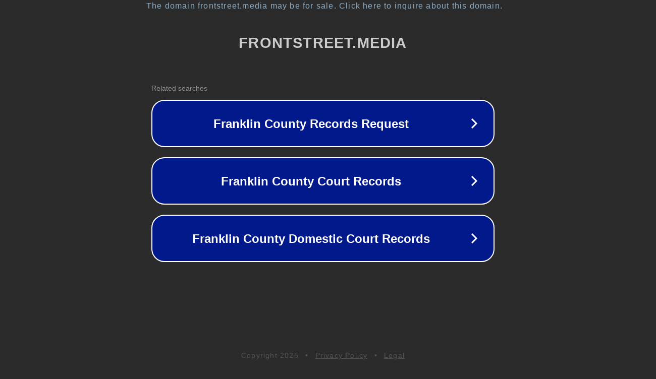

--- FILE ---
content_type: text/html; charset=utf-8
request_url: https://frontstreet.media/2019/04/17/socals-jimmy-up-matsuri-welcomes-grassroots-drifting-with-a-twist/
body_size: 1158
content:
<!doctype html>
<html data-adblockkey="MFwwDQYJKoZIhvcNAQEBBQADSwAwSAJBANDrp2lz7AOmADaN8tA50LsWcjLFyQFcb/P2Txc58oYOeILb3vBw7J6f4pamkAQVSQuqYsKx3YzdUHCvbVZvFUsCAwEAAQ==_lU55VWvnk9JsDbOq0Ch8gQKg52GUTu5eyewemR1vAUrxlDwM7ImdWFMe6IOAl2Tezr1Httuf4VVXPVAky3F7dg==" lang="en" style="background: #2B2B2B;">
<head>
    <meta charset="utf-8">
    <meta name="viewport" content="width=device-width, initial-scale=1">
    <link rel="icon" href="[data-uri]">
    <link rel="preconnect" href="https://www.google.com" crossorigin>
</head>
<body>
<div id="target" style="opacity: 0"></div>
<script>window.park = "[base64]";</script>
<script src="/bNOKnBvDq.js"></script>
</body>
</html>
